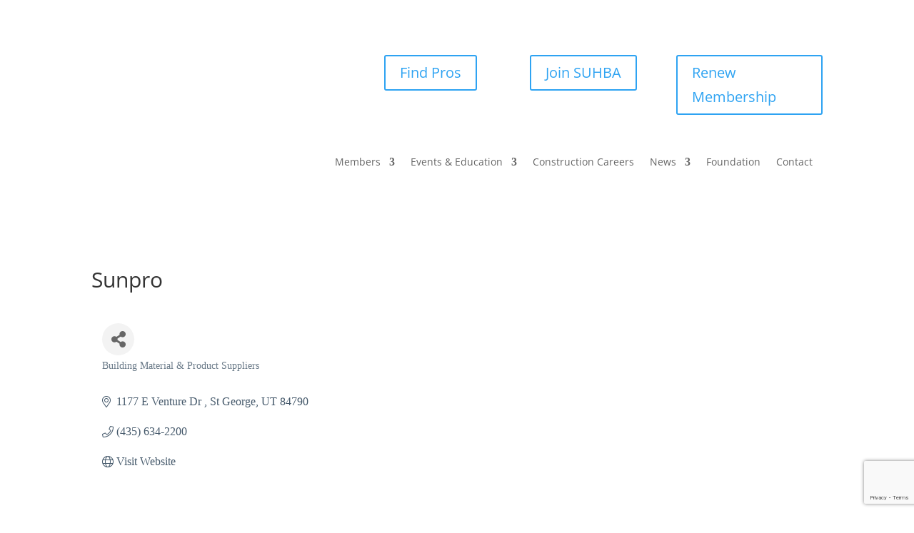

--- FILE ---
content_type: text/html; charset=utf-8
request_url: https://www.google.com/recaptcha/enterprise/anchor?ar=1&k=6LfI_T8rAAAAAMkWHrLP_GfSf3tLy9tKa839wcWa&co=aHR0cHM6Ly9tZW1iZXJzLnN1aGJhLmNvbTo0NDM.&hl=en&v=PoyoqOPhxBO7pBk68S4YbpHZ&size=invisible&anchor-ms=20000&execute-ms=30000&cb=y1paglih9n0g
body_size: 48716
content:
<!DOCTYPE HTML><html dir="ltr" lang="en"><head><meta http-equiv="Content-Type" content="text/html; charset=UTF-8">
<meta http-equiv="X-UA-Compatible" content="IE=edge">
<title>reCAPTCHA</title>
<style type="text/css">
/* cyrillic-ext */
@font-face {
  font-family: 'Roboto';
  font-style: normal;
  font-weight: 400;
  font-stretch: 100%;
  src: url(//fonts.gstatic.com/s/roboto/v48/KFO7CnqEu92Fr1ME7kSn66aGLdTylUAMa3GUBHMdazTgWw.woff2) format('woff2');
  unicode-range: U+0460-052F, U+1C80-1C8A, U+20B4, U+2DE0-2DFF, U+A640-A69F, U+FE2E-FE2F;
}
/* cyrillic */
@font-face {
  font-family: 'Roboto';
  font-style: normal;
  font-weight: 400;
  font-stretch: 100%;
  src: url(//fonts.gstatic.com/s/roboto/v48/KFO7CnqEu92Fr1ME7kSn66aGLdTylUAMa3iUBHMdazTgWw.woff2) format('woff2');
  unicode-range: U+0301, U+0400-045F, U+0490-0491, U+04B0-04B1, U+2116;
}
/* greek-ext */
@font-face {
  font-family: 'Roboto';
  font-style: normal;
  font-weight: 400;
  font-stretch: 100%;
  src: url(//fonts.gstatic.com/s/roboto/v48/KFO7CnqEu92Fr1ME7kSn66aGLdTylUAMa3CUBHMdazTgWw.woff2) format('woff2');
  unicode-range: U+1F00-1FFF;
}
/* greek */
@font-face {
  font-family: 'Roboto';
  font-style: normal;
  font-weight: 400;
  font-stretch: 100%;
  src: url(//fonts.gstatic.com/s/roboto/v48/KFO7CnqEu92Fr1ME7kSn66aGLdTylUAMa3-UBHMdazTgWw.woff2) format('woff2');
  unicode-range: U+0370-0377, U+037A-037F, U+0384-038A, U+038C, U+038E-03A1, U+03A3-03FF;
}
/* math */
@font-face {
  font-family: 'Roboto';
  font-style: normal;
  font-weight: 400;
  font-stretch: 100%;
  src: url(//fonts.gstatic.com/s/roboto/v48/KFO7CnqEu92Fr1ME7kSn66aGLdTylUAMawCUBHMdazTgWw.woff2) format('woff2');
  unicode-range: U+0302-0303, U+0305, U+0307-0308, U+0310, U+0312, U+0315, U+031A, U+0326-0327, U+032C, U+032F-0330, U+0332-0333, U+0338, U+033A, U+0346, U+034D, U+0391-03A1, U+03A3-03A9, U+03B1-03C9, U+03D1, U+03D5-03D6, U+03F0-03F1, U+03F4-03F5, U+2016-2017, U+2034-2038, U+203C, U+2040, U+2043, U+2047, U+2050, U+2057, U+205F, U+2070-2071, U+2074-208E, U+2090-209C, U+20D0-20DC, U+20E1, U+20E5-20EF, U+2100-2112, U+2114-2115, U+2117-2121, U+2123-214F, U+2190, U+2192, U+2194-21AE, U+21B0-21E5, U+21F1-21F2, U+21F4-2211, U+2213-2214, U+2216-22FF, U+2308-230B, U+2310, U+2319, U+231C-2321, U+2336-237A, U+237C, U+2395, U+239B-23B7, U+23D0, U+23DC-23E1, U+2474-2475, U+25AF, U+25B3, U+25B7, U+25BD, U+25C1, U+25CA, U+25CC, U+25FB, U+266D-266F, U+27C0-27FF, U+2900-2AFF, U+2B0E-2B11, U+2B30-2B4C, U+2BFE, U+3030, U+FF5B, U+FF5D, U+1D400-1D7FF, U+1EE00-1EEFF;
}
/* symbols */
@font-face {
  font-family: 'Roboto';
  font-style: normal;
  font-weight: 400;
  font-stretch: 100%;
  src: url(//fonts.gstatic.com/s/roboto/v48/KFO7CnqEu92Fr1ME7kSn66aGLdTylUAMaxKUBHMdazTgWw.woff2) format('woff2');
  unicode-range: U+0001-000C, U+000E-001F, U+007F-009F, U+20DD-20E0, U+20E2-20E4, U+2150-218F, U+2190, U+2192, U+2194-2199, U+21AF, U+21E6-21F0, U+21F3, U+2218-2219, U+2299, U+22C4-22C6, U+2300-243F, U+2440-244A, U+2460-24FF, U+25A0-27BF, U+2800-28FF, U+2921-2922, U+2981, U+29BF, U+29EB, U+2B00-2BFF, U+4DC0-4DFF, U+FFF9-FFFB, U+10140-1018E, U+10190-1019C, U+101A0, U+101D0-101FD, U+102E0-102FB, U+10E60-10E7E, U+1D2C0-1D2D3, U+1D2E0-1D37F, U+1F000-1F0FF, U+1F100-1F1AD, U+1F1E6-1F1FF, U+1F30D-1F30F, U+1F315, U+1F31C, U+1F31E, U+1F320-1F32C, U+1F336, U+1F378, U+1F37D, U+1F382, U+1F393-1F39F, U+1F3A7-1F3A8, U+1F3AC-1F3AF, U+1F3C2, U+1F3C4-1F3C6, U+1F3CA-1F3CE, U+1F3D4-1F3E0, U+1F3ED, U+1F3F1-1F3F3, U+1F3F5-1F3F7, U+1F408, U+1F415, U+1F41F, U+1F426, U+1F43F, U+1F441-1F442, U+1F444, U+1F446-1F449, U+1F44C-1F44E, U+1F453, U+1F46A, U+1F47D, U+1F4A3, U+1F4B0, U+1F4B3, U+1F4B9, U+1F4BB, U+1F4BF, U+1F4C8-1F4CB, U+1F4D6, U+1F4DA, U+1F4DF, U+1F4E3-1F4E6, U+1F4EA-1F4ED, U+1F4F7, U+1F4F9-1F4FB, U+1F4FD-1F4FE, U+1F503, U+1F507-1F50B, U+1F50D, U+1F512-1F513, U+1F53E-1F54A, U+1F54F-1F5FA, U+1F610, U+1F650-1F67F, U+1F687, U+1F68D, U+1F691, U+1F694, U+1F698, U+1F6AD, U+1F6B2, U+1F6B9-1F6BA, U+1F6BC, U+1F6C6-1F6CF, U+1F6D3-1F6D7, U+1F6E0-1F6EA, U+1F6F0-1F6F3, U+1F6F7-1F6FC, U+1F700-1F7FF, U+1F800-1F80B, U+1F810-1F847, U+1F850-1F859, U+1F860-1F887, U+1F890-1F8AD, U+1F8B0-1F8BB, U+1F8C0-1F8C1, U+1F900-1F90B, U+1F93B, U+1F946, U+1F984, U+1F996, U+1F9E9, U+1FA00-1FA6F, U+1FA70-1FA7C, U+1FA80-1FA89, U+1FA8F-1FAC6, U+1FACE-1FADC, U+1FADF-1FAE9, U+1FAF0-1FAF8, U+1FB00-1FBFF;
}
/* vietnamese */
@font-face {
  font-family: 'Roboto';
  font-style: normal;
  font-weight: 400;
  font-stretch: 100%;
  src: url(//fonts.gstatic.com/s/roboto/v48/KFO7CnqEu92Fr1ME7kSn66aGLdTylUAMa3OUBHMdazTgWw.woff2) format('woff2');
  unicode-range: U+0102-0103, U+0110-0111, U+0128-0129, U+0168-0169, U+01A0-01A1, U+01AF-01B0, U+0300-0301, U+0303-0304, U+0308-0309, U+0323, U+0329, U+1EA0-1EF9, U+20AB;
}
/* latin-ext */
@font-face {
  font-family: 'Roboto';
  font-style: normal;
  font-weight: 400;
  font-stretch: 100%;
  src: url(//fonts.gstatic.com/s/roboto/v48/KFO7CnqEu92Fr1ME7kSn66aGLdTylUAMa3KUBHMdazTgWw.woff2) format('woff2');
  unicode-range: U+0100-02BA, U+02BD-02C5, U+02C7-02CC, U+02CE-02D7, U+02DD-02FF, U+0304, U+0308, U+0329, U+1D00-1DBF, U+1E00-1E9F, U+1EF2-1EFF, U+2020, U+20A0-20AB, U+20AD-20C0, U+2113, U+2C60-2C7F, U+A720-A7FF;
}
/* latin */
@font-face {
  font-family: 'Roboto';
  font-style: normal;
  font-weight: 400;
  font-stretch: 100%;
  src: url(//fonts.gstatic.com/s/roboto/v48/KFO7CnqEu92Fr1ME7kSn66aGLdTylUAMa3yUBHMdazQ.woff2) format('woff2');
  unicode-range: U+0000-00FF, U+0131, U+0152-0153, U+02BB-02BC, U+02C6, U+02DA, U+02DC, U+0304, U+0308, U+0329, U+2000-206F, U+20AC, U+2122, U+2191, U+2193, U+2212, U+2215, U+FEFF, U+FFFD;
}
/* cyrillic-ext */
@font-face {
  font-family: 'Roboto';
  font-style: normal;
  font-weight: 500;
  font-stretch: 100%;
  src: url(//fonts.gstatic.com/s/roboto/v48/KFO7CnqEu92Fr1ME7kSn66aGLdTylUAMa3GUBHMdazTgWw.woff2) format('woff2');
  unicode-range: U+0460-052F, U+1C80-1C8A, U+20B4, U+2DE0-2DFF, U+A640-A69F, U+FE2E-FE2F;
}
/* cyrillic */
@font-face {
  font-family: 'Roboto';
  font-style: normal;
  font-weight: 500;
  font-stretch: 100%;
  src: url(//fonts.gstatic.com/s/roboto/v48/KFO7CnqEu92Fr1ME7kSn66aGLdTylUAMa3iUBHMdazTgWw.woff2) format('woff2');
  unicode-range: U+0301, U+0400-045F, U+0490-0491, U+04B0-04B1, U+2116;
}
/* greek-ext */
@font-face {
  font-family: 'Roboto';
  font-style: normal;
  font-weight: 500;
  font-stretch: 100%;
  src: url(//fonts.gstatic.com/s/roboto/v48/KFO7CnqEu92Fr1ME7kSn66aGLdTylUAMa3CUBHMdazTgWw.woff2) format('woff2');
  unicode-range: U+1F00-1FFF;
}
/* greek */
@font-face {
  font-family: 'Roboto';
  font-style: normal;
  font-weight: 500;
  font-stretch: 100%;
  src: url(//fonts.gstatic.com/s/roboto/v48/KFO7CnqEu92Fr1ME7kSn66aGLdTylUAMa3-UBHMdazTgWw.woff2) format('woff2');
  unicode-range: U+0370-0377, U+037A-037F, U+0384-038A, U+038C, U+038E-03A1, U+03A3-03FF;
}
/* math */
@font-face {
  font-family: 'Roboto';
  font-style: normal;
  font-weight: 500;
  font-stretch: 100%;
  src: url(//fonts.gstatic.com/s/roboto/v48/KFO7CnqEu92Fr1ME7kSn66aGLdTylUAMawCUBHMdazTgWw.woff2) format('woff2');
  unicode-range: U+0302-0303, U+0305, U+0307-0308, U+0310, U+0312, U+0315, U+031A, U+0326-0327, U+032C, U+032F-0330, U+0332-0333, U+0338, U+033A, U+0346, U+034D, U+0391-03A1, U+03A3-03A9, U+03B1-03C9, U+03D1, U+03D5-03D6, U+03F0-03F1, U+03F4-03F5, U+2016-2017, U+2034-2038, U+203C, U+2040, U+2043, U+2047, U+2050, U+2057, U+205F, U+2070-2071, U+2074-208E, U+2090-209C, U+20D0-20DC, U+20E1, U+20E5-20EF, U+2100-2112, U+2114-2115, U+2117-2121, U+2123-214F, U+2190, U+2192, U+2194-21AE, U+21B0-21E5, U+21F1-21F2, U+21F4-2211, U+2213-2214, U+2216-22FF, U+2308-230B, U+2310, U+2319, U+231C-2321, U+2336-237A, U+237C, U+2395, U+239B-23B7, U+23D0, U+23DC-23E1, U+2474-2475, U+25AF, U+25B3, U+25B7, U+25BD, U+25C1, U+25CA, U+25CC, U+25FB, U+266D-266F, U+27C0-27FF, U+2900-2AFF, U+2B0E-2B11, U+2B30-2B4C, U+2BFE, U+3030, U+FF5B, U+FF5D, U+1D400-1D7FF, U+1EE00-1EEFF;
}
/* symbols */
@font-face {
  font-family: 'Roboto';
  font-style: normal;
  font-weight: 500;
  font-stretch: 100%;
  src: url(//fonts.gstatic.com/s/roboto/v48/KFO7CnqEu92Fr1ME7kSn66aGLdTylUAMaxKUBHMdazTgWw.woff2) format('woff2');
  unicode-range: U+0001-000C, U+000E-001F, U+007F-009F, U+20DD-20E0, U+20E2-20E4, U+2150-218F, U+2190, U+2192, U+2194-2199, U+21AF, U+21E6-21F0, U+21F3, U+2218-2219, U+2299, U+22C4-22C6, U+2300-243F, U+2440-244A, U+2460-24FF, U+25A0-27BF, U+2800-28FF, U+2921-2922, U+2981, U+29BF, U+29EB, U+2B00-2BFF, U+4DC0-4DFF, U+FFF9-FFFB, U+10140-1018E, U+10190-1019C, U+101A0, U+101D0-101FD, U+102E0-102FB, U+10E60-10E7E, U+1D2C0-1D2D3, U+1D2E0-1D37F, U+1F000-1F0FF, U+1F100-1F1AD, U+1F1E6-1F1FF, U+1F30D-1F30F, U+1F315, U+1F31C, U+1F31E, U+1F320-1F32C, U+1F336, U+1F378, U+1F37D, U+1F382, U+1F393-1F39F, U+1F3A7-1F3A8, U+1F3AC-1F3AF, U+1F3C2, U+1F3C4-1F3C6, U+1F3CA-1F3CE, U+1F3D4-1F3E0, U+1F3ED, U+1F3F1-1F3F3, U+1F3F5-1F3F7, U+1F408, U+1F415, U+1F41F, U+1F426, U+1F43F, U+1F441-1F442, U+1F444, U+1F446-1F449, U+1F44C-1F44E, U+1F453, U+1F46A, U+1F47D, U+1F4A3, U+1F4B0, U+1F4B3, U+1F4B9, U+1F4BB, U+1F4BF, U+1F4C8-1F4CB, U+1F4D6, U+1F4DA, U+1F4DF, U+1F4E3-1F4E6, U+1F4EA-1F4ED, U+1F4F7, U+1F4F9-1F4FB, U+1F4FD-1F4FE, U+1F503, U+1F507-1F50B, U+1F50D, U+1F512-1F513, U+1F53E-1F54A, U+1F54F-1F5FA, U+1F610, U+1F650-1F67F, U+1F687, U+1F68D, U+1F691, U+1F694, U+1F698, U+1F6AD, U+1F6B2, U+1F6B9-1F6BA, U+1F6BC, U+1F6C6-1F6CF, U+1F6D3-1F6D7, U+1F6E0-1F6EA, U+1F6F0-1F6F3, U+1F6F7-1F6FC, U+1F700-1F7FF, U+1F800-1F80B, U+1F810-1F847, U+1F850-1F859, U+1F860-1F887, U+1F890-1F8AD, U+1F8B0-1F8BB, U+1F8C0-1F8C1, U+1F900-1F90B, U+1F93B, U+1F946, U+1F984, U+1F996, U+1F9E9, U+1FA00-1FA6F, U+1FA70-1FA7C, U+1FA80-1FA89, U+1FA8F-1FAC6, U+1FACE-1FADC, U+1FADF-1FAE9, U+1FAF0-1FAF8, U+1FB00-1FBFF;
}
/* vietnamese */
@font-face {
  font-family: 'Roboto';
  font-style: normal;
  font-weight: 500;
  font-stretch: 100%;
  src: url(//fonts.gstatic.com/s/roboto/v48/KFO7CnqEu92Fr1ME7kSn66aGLdTylUAMa3OUBHMdazTgWw.woff2) format('woff2');
  unicode-range: U+0102-0103, U+0110-0111, U+0128-0129, U+0168-0169, U+01A0-01A1, U+01AF-01B0, U+0300-0301, U+0303-0304, U+0308-0309, U+0323, U+0329, U+1EA0-1EF9, U+20AB;
}
/* latin-ext */
@font-face {
  font-family: 'Roboto';
  font-style: normal;
  font-weight: 500;
  font-stretch: 100%;
  src: url(//fonts.gstatic.com/s/roboto/v48/KFO7CnqEu92Fr1ME7kSn66aGLdTylUAMa3KUBHMdazTgWw.woff2) format('woff2');
  unicode-range: U+0100-02BA, U+02BD-02C5, U+02C7-02CC, U+02CE-02D7, U+02DD-02FF, U+0304, U+0308, U+0329, U+1D00-1DBF, U+1E00-1E9F, U+1EF2-1EFF, U+2020, U+20A0-20AB, U+20AD-20C0, U+2113, U+2C60-2C7F, U+A720-A7FF;
}
/* latin */
@font-face {
  font-family: 'Roboto';
  font-style: normal;
  font-weight: 500;
  font-stretch: 100%;
  src: url(//fonts.gstatic.com/s/roboto/v48/KFO7CnqEu92Fr1ME7kSn66aGLdTylUAMa3yUBHMdazQ.woff2) format('woff2');
  unicode-range: U+0000-00FF, U+0131, U+0152-0153, U+02BB-02BC, U+02C6, U+02DA, U+02DC, U+0304, U+0308, U+0329, U+2000-206F, U+20AC, U+2122, U+2191, U+2193, U+2212, U+2215, U+FEFF, U+FFFD;
}
/* cyrillic-ext */
@font-face {
  font-family: 'Roboto';
  font-style: normal;
  font-weight: 900;
  font-stretch: 100%;
  src: url(//fonts.gstatic.com/s/roboto/v48/KFO7CnqEu92Fr1ME7kSn66aGLdTylUAMa3GUBHMdazTgWw.woff2) format('woff2');
  unicode-range: U+0460-052F, U+1C80-1C8A, U+20B4, U+2DE0-2DFF, U+A640-A69F, U+FE2E-FE2F;
}
/* cyrillic */
@font-face {
  font-family: 'Roboto';
  font-style: normal;
  font-weight: 900;
  font-stretch: 100%;
  src: url(//fonts.gstatic.com/s/roboto/v48/KFO7CnqEu92Fr1ME7kSn66aGLdTylUAMa3iUBHMdazTgWw.woff2) format('woff2');
  unicode-range: U+0301, U+0400-045F, U+0490-0491, U+04B0-04B1, U+2116;
}
/* greek-ext */
@font-face {
  font-family: 'Roboto';
  font-style: normal;
  font-weight: 900;
  font-stretch: 100%;
  src: url(//fonts.gstatic.com/s/roboto/v48/KFO7CnqEu92Fr1ME7kSn66aGLdTylUAMa3CUBHMdazTgWw.woff2) format('woff2');
  unicode-range: U+1F00-1FFF;
}
/* greek */
@font-face {
  font-family: 'Roboto';
  font-style: normal;
  font-weight: 900;
  font-stretch: 100%;
  src: url(//fonts.gstatic.com/s/roboto/v48/KFO7CnqEu92Fr1ME7kSn66aGLdTylUAMa3-UBHMdazTgWw.woff2) format('woff2');
  unicode-range: U+0370-0377, U+037A-037F, U+0384-038A, U+038C, U+038E-03A1, U+03A3-03FF;
}
/* math */
@font-face {
  font-family: 'Roboto';
  font-style: normal;
  font-weight: 900;
  font-stretch: 100%;
  src: url(//fonts.gstatic.com/s/roboto/v48/KFO7CnqEu92Fr1ME7kSn66aGLdTylUAMawCUBHMdazTgWw.woff2) format('woff2');
  unicode-range: U+0302-0303, U+0305, U+0307-0308, U+0310, U+0312, U+0315, U+031A, U+0326-0327, U+032C, U+032F-0330, U+0332-0333, U+0338, U+033A, U+0346, U+034D, U+0391-03A1, U+03A3-03A9, U+03B1-03C9, U+03D1, U+03D5-03D6, U+03F0-03F1, U+03F4-03F5, U+2016-2017, U+2034-2038, U+203C, U+2040, U+2043, U+2047, U+2050, U+2057, U+205F, U+2070-2071, U+2074-208E, U+2090-209C, U+20D0-20DC, U+20E1, U+20E5-20EF, U+2100-2112, U+2114-2115, U+2117-2121, U+2123-214F, U+2190, U+2192, U+2194-21AE, U+21B0-21E5, U+21F1-21F2, U+21F4-2211, U+2213-2214, U+2216-22FF, U+2308-230B, U+2310, U+2319, U+231C-2321, U+2336-237A, U+237C, U+2395, U+239B-23B7, U+23D0, U+23DC-23E1, U+2474-2475, U+25AF, U+25B3, U+25B7, U+25BD, U+25C1, U+25CA, U+25CC, U+25FB, U+266D-266F, U+27C0-27FF, U+2900-2AFF, U+2B0E-2B11, U+2B30-2B4C, U+2BFE, U+3030, U+FF5B, U+FF5D, U+1D400-1D7FF, U+1EE00-1EEFF;
}
/* symbols */
@font-face {
  font-family: 'Roboto';
  font-style: normal;
  font-weight: 900;
  font-stretch: 100%;
  src: url(//fonts.gstatic.com/s/roboto/v48/KFO7CnqEu92Fr1ME7kSn66aGLdTylUAMaxKUBHMdazTgWw.woff2) format('woff2');
  unicode-range: U+0001-000C, U+000E-001F, U+007F-009F, U+20DD-20E0, U+20E2-20E4, U+2150-218F, U+2190, U+2192, U+2194-2199, U+21AF, U+21E6-21F0, U+21F3, U+2218-2219, U+2299, U+22C4-22C6, U+2300-243F, U+2440-244A, U+2460-24FF, U+25A0-27BF, U+2800-28FF, U+2921-2922, U+2981, U+29BF, U+29EB, U+2B00-2BFF, U+4DC0-4DFF, U+FFF9-FFFB, U+10140-1018E, U+10190-1019C, U+101A0, U+101D0-101FD, U+102E0-102FB, U+10E60-10E7E, U+1D2C0-1D2D3, U+1D2E0-1D37F, U+1F000-1F0FF, U+1F100-1F1AD, U+1F1E6-1F1FF, U+1F30D-1F30F, U+1F315, U+1F31C, U+1F31E, U+1F320-1F32C, U+1F336, U+1F378, U+1F37D, U+1F382, U+1F393-1F39F, U+1F3A7-1F3A8, U+1F3AC-1F3AF, U+1F3C2, U+1F3C4-1F3C6, U+1F3CA-1F3CE, U+1F3D4-1F3E0, U+1F3ED, U+1F3F1-1F3F3, U+1F3F5-1F3F7, U+1F408, U+1F415, U+1F41F, U+1F426, U+1F43F, U+1F441-1F442, U+1F444, U+1F446-1F449, U+1F44C-1F44E, U+1F453, U+1F46A, U+1F47D, U+1F4A3, U+1F4B0, U+1F4B3, U+1F4B9, U+1F4BB, U+1F4BF, U+1F4C8-1F4CB, U+1F4D6, U+1F4DA, U+1F4DF, U+1F4E3-1F4E6, U+1F4EA-1F4ED, U+1F4F7, U+1F4F9-1F4FB, U+1F4FD-1F4FE, U+1F503, U+1F507-1F50B, U+1F50D, U+1F512-1F513, U+1F53E-1F54A, U+1F54F-1F5FA, U+1F610, U+1F650-1F67F, U+1F687, U+1F68D, U+1F691, U+1F694, U+1F698, U+1F6AD, U+1F6B2, U+1F6B9-1F6BA, U+1F6BC, U+1F6C6-1F6CF, U+1F6D3-1F6D7, U+1F6E0-1F6EA, U+1F6F0-1F6F3, U+1F6F7-1F6FC, U+1F700-1F7FF, U+1F800-1F80B, U+1F810-1F847, U+1F850-1F859, U+1F860-1F887, U+1F890-1F8AD, U+1F8B0-1F8BB, U+1F8C0-1F8C1, U+1F900-1F90B, U+1F93B, U+1F946, U+1F984, U+1F996, U+1F9E9, U+1FA00-1FA6F, U+1FA70-1FA7C, U+1FA80-1FA89, U+1FA8F-1FAC6, U+1FACE-1FADC, U+1FADF-1FAE9, U+1FAF0-1FAF8, U+1FB00-1FBFF;
}
/* vietnamese */
@font-face {
  font-family: 'Roboto';
  font-style: normal;
  font-weight: 900;
  font-stretch: 100%;
  src: url(//fonts.gstatic.com/s/roboto/v48/KFO7CnqEu92Fr1ME7kSn66aGLdTylUAMa3OUBHMdazTgWw.woff2) format('woff2');
  unicode-range: U+0102-0103, U+0110-0111, U+0128-0129, U+0168-0169, U+01A0-01A1, U+01AF-01B0, U+0300-0301, U+0303-0304, U+0308-0309, U+0323, U+0329, U+1EA0-1EF9, U+20AB;
}
/* latin-ext */
@font-face {
  font-family: 'Roboto';
  font-style: normal;
  font-weight: 900;
  font-stretch: 100%;
  src: url(//fonts.gstatic.com/s/roboto/v48/KFO7CnqEu92Fr1ME7kSn66aGLdTylUAMa3KUBHMdazTgWw.woff2) format('woff2');
  unicode-range: U+0100-02BA, U+02BD-02C5, U+02C7-02CC, U+02CE-02D7, U+02DD-02FF, U+0304, U+0308, U+0329, U+1D00-1DBF, U+1E00-1E9F, U+1EF2-1EFF, U+2020, U+20A0-20AB, U+20AD-20C0, U+2113, U+2C60-2C7F, U+A720-A7FF;
}
/* latin */
@font-face {
  font-family: 'Roboto';
  font-style: normal;
  font-weight: 900;
  font-stretch: 100%;
  src: url(//fonts.gstatic.com/s/roboto/v48/KFO7CnqEu92Fr1ME7kSn66aGLdTylUAMa3yUBHMdazQ.woff2) format('woff2');
  unicode-range: U+0000-00FF, U+0131, U+0152-0153, U+02BB-02BC, U+02C6, U+02DA, U+02DC, U+0304, U+0308, U+0329, U+2000-206F, U+20AC, U+2122, U+2191, U+2193, U+2212, U+2215, U+FEFF, U+FFFD;
}

</style>
<link rel="stylesheet" type="text/css" href="https://www.gstatic.com/recaptcha/releases/PoyoqOPhxBO7pBk68S4YbpHZ/styles__ltr.css">
<script nonce="Z_bcXkBJGA1Qog0UmxaQ1Q" type="text/javascript">window['__recaptcha_api'] = 'https://www.google.com/recaptcha/enterprise/';</script>
<script type="text/javascript" src="https://www.gstatic.com/recaptcha/releases/PoyoqOPhxBO7pBk68S4YbpHZ/recaptcha__en.js" nonce="Z_bcXkBJGA1Qog0UmxaQ1Q">
      
    </script></head>
<body><div id="rc-anchor-alert" class="rc-anchor-alert"></div>
<input type="hidden" id="recaptcha-token" value="[base64]">
<script type="text/javascript" nonce="Z_bcXkBJGA1Qog0UmxaQ1Q">
      recaptcha.anchor.Main.init("[\x22ainput\x22,[\x22bgdata\x22,\x22\x22,\[base64]/[base64]/[base64]/[base64]/cjw8ejpyPj4+eil9Y2F0Y2gobCl7dGhyb3cgbDt9fSxIPWZ1bmN0aW9uKHcsdCx6KXtpZih3PT0xOTR8fHc9PTIwOCl0LnZbd10/dC52W3ddLmNvbmNhdCh6KTp0LnZbd109b2Yoeix0KTtlbHNle2lmKHQuYkImJnchPTMxNylyZXR1cm47dz09NjZ8fHc9PTEyMnx8dz09NDcwfHx3PT00NHx8dz09NDE2fHx3PT0zOTd8fHc9PTQyMXx8dz09Njh8fHc9PTcwfHx3PT0xODQ/[base64]/[base64]/[base64]/bmV3IGRbVl0oSlswXSk6cD09Mj9uZXcgZFtWXShKWzBdLEpbMV0pOnA9PTM/bmV3IGRbVl0oSlswXSxKWzFdLEpbMl0pOnA9PTQ/[base64]/[base64]/[base64]/[base64]\x22,\[base64]\x22,\x22e8K5esOvZ8KHTMOURjBqJsKYfcOVRGV0w6jCii/[base64]/Ct2TDkmvDmsOHWRQvfMKJw4Vkw77DslPDpcOQE8KiajTDpn7Dv8KSI8OMDWMRw6gtYMOVwp4OMcOlCDQhwpvCncO0wqpDwqYwe37DrnYYwrrDjsKWwr7DpsKNwp5NADPCu8K4N34pwoPDkMKWIxsIIcO5woHCnhrDgMO/RGQOwqfCosKpN8OAU0DCscONw7/DkMKPw7vDu25yw7lmUDZTw5tFdkkqE1nDi8O1K0XChFfCi3DDjsObCHLCocK+PjrCmm/Cj0BIPMODwp/Cj3DDtXMvAU7Dlk3Dq8KMwp4DGkYzfMORUMKpwqXCpsOHFwzDmhTDvsOsKcOQwp3DgsKHcEnDrWDDjztIwrzCpcO9GsOucwh2Y27CgcKgJMOSJMKjE3nCkMKXNsK9STHDqS/DpcOLAMKwwqBfwpPCm8Ouw5DDshwtL2nDvVcNwq3CusKTVcKnwoTDiwbCpcKOwoXDjcK5KWPCn8OWLE8Hw4k5CVbCo8OHw6zDgcOLOXt/w7wrw6vDqUFew4gaakrCuiJ5w4/DpnvDghHDhcKoXjHDl8OPwrjDnsKiw7w2TxUJw7ELJsOwc8OUPXrCpMKzwpLCksO6MMO5woE5DcO5wrnCu8K6w5NUFcKEUsKZTRXCqsOjwqEuwq5dwpvDj3rCrsOcw6PChTLDocKjwrjDqsKBMsOFX0pCw5LCkw4oSsKOwo/Dh8K/w6rCssKJdMKvw4HDlsKxI8O7wrjDpMKpwqPDo0EtG0cWw5XCohPCslAww6YNJShXwpo/dsOTwpIVwpHDhsKmD8K4FUtse3PCrsOQMQ9QVMK0wqg7NcOOw43DrXQlfcKCKcONw7bDngjDvMOlw7NLGcOLw6bDgxJ9wrLCtsO2wrcSOztYV8OObQDCrH4/[base64]/Dih/ConvCiMKiw6drfH9pM8KvwpLDgFLDmMKWHD3DmnsuwpbCgMOXwpYQwobCgsOTwq/DsDjDiHoFe3/CgREZEcKHX8Onw6MYWcKeVsOjFXo7w73Cn8OUfh/ChMKtw6cKeUrDlMORw6h4wo0AAcOsJ8K5ODTCpWt/PcKlw6PDogJ8VsOANMOSw6gZZsOrwpImFkA/[base64]/Dpzo1Q03DjcKKwqrDlX0sG2jDm8KkVcKHw5dVwqrDqsKRbQ7CkErCpyfCjcKewpfDl3lvdsOkPMO0McOEw4pyw4XDnA/DlcOTw6MSM8KZS8K7QcK4cMKSwr1Uw4tlwr9KVsOCwoXDuMODw5hmwpzDjcONwrZ6wrskwpEfw5LDm19Aw6oNw6TDnsOKwpHDpR3Dr3PClzjDqynCo8Ohwq/[base64]/CgcK4wq3DhlbDsgXDkQYFw5RXO8O4S8OHwqjCrTLCi8OEw5dYb8KrwpTCj8K+dWANwoLDnFvCpsKIwo1Twok1FMK3DsKGKsO/bwEbwqJGJsKzwofCtEPCsDJFwpvCg8KFOcOew7ACfcKdQCUwwoF7wrYoQsKqO8KKUsOtdUhMwrvCkMOjGE46X39/Nlt0ckbDhFkCJMOgfsOewo/DiMK3QDN8WsOOOSwMZMK9w53DhB9KwpFncjzCrGlbUkfDqcO/w6vDiMK/CyLCklR3GSDCqFPDrcK/EGnCq0cfwqPCq8KHw6DDixHDjGMTw67Ck8O/wowbw7HCrMOsV8O8IsK5wpzCj8O7HxohLmnCpcOoCcOEwqY0O8KPCEPDnMO/LsKfAz3DomzCtMOQw5TCmWjCocKOAcOQw6rCiwQ7MS7CqSQgwrnDosKnTsOkc8K7NcKcw5nCqFXCp8OQwp3CscKbAkFPw6fCuMOmwoDCuTEoTcOOw67CuBZfwoDDkcKrw6fCo8OPwq/[base64]/CuhfCpnjDk1zDpmbCgHRnwqfChBXDp8KCw5nCrB/DsMObVhwuwo15w4R7w4/CgMOqDw4Rwr85w4Z2XsKQY8ObdsOFdEpjcMKdEznCiMOOd8KaLyx5wp7Cn8OowprDksO/LDonwoUZECjCs0zDlcOTUMK/wqbCh2jDhsOVw4Ulw50LwpMVwrxYw47CpDJVw7sRQTBywrTDg8KAw5vDpsKEwo7Dk8OZw7w/Vjs6EMKsw6JLNEh1BSBwH2fDvMKQwqY0DMOow6EwYsKZWELCgB7DrsKIwrTDuFkew77CvgpHFcKXw4vClVAjAsKdV1HDssOXw53Di8KkOcO5f8OFwoXCtTnDtilEJi/DpsKQNMKxwrvCjFLDi8K1w5R+w67DpGrCqRLCocOxb8KGw4AIK8KVw7XDvcOXw5cDw7XDjEDCjyhRZDxiFVgRQcORbFvCowrDscOowoTDpcOpw7gxw77DrSlMwoEBwqPCmcKfNw0xH8O+YsOkZcKOw6PDucOswrjCnG3DsSVDNsOKL8KTU8KnM8O/[base64]/w7/Co8KwVRNKw5TDvsKRXkTDiXZ2w7LDilYHwqwuOFnDsBZIw5w8NVrDmjnDpFHCrWcpHmIPXMONw4hbHsKhJTXDq8OtwrLDrcOpbsOKZsKbwpfCnCLDj8OsQHAew4PDoTvDvsK/FMOUFsOiwrDDqcOWCcKUw7TCrcOoYcOPw4LCssKQwpDCjsO6XixWwo7DjgfCqsK2w7sHWMKsw5YLeMKrWcKAFRLDpcKxO8OUWsOhwrM9Q8KJwrvDjGRiwolGJxkEIMO/[base64]/CMOaEDTDmzvCjD4Aw4gJw77DmcKaw67CoVwEfUFKbsKRA8OfKMKwwrvDrSdWwoPCt8OwdxAAe8OhZcKcwpbDucOdLRnDt8KAw50/[base64]/[base64]/YnA0OV9PVcKdw47DiMKbUX/Ckk3Cr8Oww7xIwp/CisOwGA/ChyNXV8OsfsOdFmXCrywlZcKwJAzCthTDv2g5w59/IRLCsjViw5ZqXDvDrjfDoMKYFU/DnGPDv27DpcO7GHo1ODAVwqtUwo4bwq1XXRJBw43CtMKwwrnDumUbwpwcwqvDmMK2w4hyw5jDn8OrVyYYwpgJNzBEwrXDl29CTcOUwpLCjGpScHfCp2Fvw7/[base64]/DkmDDp3vCoMObwp/CnFjDp1PCqMKyw4kfw6d4wp1GfjsSw4rDvsKcw7sywpXDt8KCW8OqwooQG8Oaw74rOHDComZUw5xsw6oIw7cWwpXCmMO3AAfChWrDoQ/ChTDDhsKhw4jCtsKPTMOeW8Kdf2pLwpt1w4TChj7CgMOtLsKnw5dIw7fCmwlJLGfDkw/Cn3hJwpTDrmgfDS/Dk8KmfCpxw4NRdcKnG1DCsCd8JsOAw5MNw6XDu8KfY0vDlsKywppGDcOccXXDsQNCwpRww7JkJkwrwp/DmMOYw7IwBWRvNQnCiMKhdcKyTMOnw6NHHg86wqc5w5jCkWksw4fCqcKaBsOXS8KqN8KFBnzCnGgof3/Du8OuwpVOA8Ovw4LDg8KTSi7CuwjDlcOoJMKDwpNWwrTDscO/woXDjsOMXsOHw5LDokpCC8KMwonCo8O8aFrCiEg6BsOhJG9sw6PDjMOPW23DpXUXaMO5wrtQYX93JzvDv8K4w7N5XcOla1/DqSHCv8K5wp5BwqoAwrDDvQTDjVBqwqDDr8K3w7lBEMKDQsOJRSbCsMKoZFkWw71qI04hZnjCmMO/woE8d3R0FMKuwo3CpELDkcKMw41fw5MCwozDrcKQJm02QMKpDBrCuRfDvsOmw61UFmbCq8OZZ1TDosKJw45Aw65VwqtGAn/DksOoLMODZ8K9Iml7wq7Csws9DkjCmQlwdcKrHSIpwpfCoMK7QmHDp8K/[base64]/w5p7w4LDqFADLm/DmSTCocKew6VdXMOpwr01wqwkw6nDssK7AEllwp7Csmgwc8KXOcKlNsOewqTCmnAMaMOlwrvCrsOSQX90w5/Cr8OywpRIdMOpw5zCsDkqTnvDpQ/DmcO9w5B3w6bDo8KEw7jDnUjCqmbCig7Dj8Kbwqtgw4xXd8KrwoZvTAYTfsK5Jml1ecKkwpAWw5bCrBXCjXfDuVvDtsKGwqLCik/Dt8KXwoTDk1fDr8OtwoPDmyM5wpMaw6JjwpQtdmxWFcKJw600wp/DiMOuw6zDsMKvZwTCg8KeTiodV8KZaMOme8Kaw4Z6O8OVwrAXVELDisK2wovDhHZ4wonDrXDDtQPCuhRNCXNxworCkUrCnsKqGcOiwrIpH8K/L8O9woTCn0dNRmx1KsKcw7MjwpM6wq1Zw6DDthvCncOCw44xwpTCtEcKwocadcKVCQPCpsOuw4fDvV3ChcK5wrrCulxgw59Xw4hPwot0w7Q0dMOeGHTCoEfCpsOBO3/[base64]/CnGEuIgVpE2LDlsKaw7Y7woJmw6UQIcOUOcK7w7Zewq8ZXyLDvcOYwqAYw7XDhW1uwpUdKsOrw5nChsK0OsK9FB/CvMKBwo/[base64]/[base64]/Ct8KZwpZxw5AUTsKwwqDDisO/I8O9bMO7woLCgm0ew65gfzFIwrwfwoAuwpVuUShBw67CuykTZ8KCwoFow4zDqijCqDlCc23DoUbCucOUwrlSwqbCnRXCrsOLwqfCjsOxcCVYwqjCn8OxV8Oew4zDmBPCtk7ClMKVw43DtcKSL2/DoW/Ch3PCnsKjGsO6e0RZW3oXwpLCpVNAw6LDkcO/YMOqw5/DtUh/[base64]/[base64]/[base64]/Csng1w54EfFnDkhrDn8KXFMO/w5DDjyhuTmfCoFbDpEXDpcOJNcK9w5jDljvCuwXDu8OSYHwZdcOHDMK9a3cbExsVwoLDsXIKw77DvMKJw7c4w7/CpsObw7hKSk5YB8KWw6vDsz86AcO/[base64]/DrsK4w5jDsMK3dlDDhRtkwpt/w4xQf8KvenzDjnsDa8KnBsKSw7jDnsKaV3tpDcOacmk6w5LCukE/ZGBfQRNRWVptccKvfMOVw7AAEsKTUMOjJ8OwJcOeH8KeCsO+DMKAw50kwppEUcOew7QeQwE2R3lmN8OGeG55UAhpwpPCisO6w6lDwpN6w6QYw5RyaRAiVD/CjsOEw7YEaTnCj8OTSsO9wr3CgsOwHcKlaCPCjxrCii50w7PCkMKFLHbCicOdYcK/wq0pw7bDhBAXwrVkBWMEw77Dr2LCtMKbS8O3w5LCmcOlwoLCsjrCnMKGC8OrwrIkw7bDr8Krw5XDh8OwYcKCADpJXMOqGBbDtEvDt8KfNcKNw6PDvsOREzkZwrnDkMOzwoYIw5PCjTnDu8Kow6/DsMOZwofCjMOow6EcIwl/OA/DjWcKw7QOwokGDEQFYg/DosOYwonCm1zCvsOqbyzClQHChsK5E8KKA0zDi8OBFMKcwp8HH19fR8KMwqMpwqTCoid5wrfCpsKaN8KUwrIOw4MENMOXCBvCpsK0CsK7AwRnwrjClMO1DsKYw7w4woppay5ew7PDv3cFMMKcHcKAaUcWw6s/w4fCjcOLDMO2w4dCE8ONAsKAWB5TwpjCh8KCIMKhE8OOcsOtTcKWRsKaA2AjIcKEw6Mtw47CnMOcw44SPTXChMO/w6nCiWh/OB08wojCtngLw5LDsijDnsOzwr4RVC7Cl8KaCyvDiMOYXU/Cok3CsQJsN8KFw4DDpMKNwqFAKcOgecKVwpV/w5zCg2JWUcKeDMO4bhBsw6PDsU1iwrMZMMKHZMKpEWDDtGwTTsOSwqvCmWnDucOtbMKJfy5pXmQWwrAGCD7Dsj0Xw5/[base64]/Sm5Jw7FJDB5vwrHDkMKCGEx+wokOwoFAw4ILIsOld8OUw4LDhsKtw6jCq8Oxw51nwprCrCFVwr/DrA3DvcKOAzPCp3HDvsOhcMOvYQ0ow40Ww6RcPnHCrzR8wowew50qWEs+LcOBPcOjEcOCPMO9w6Ntw43CksO5FkHCjSFawrEOCsKpw7fDm0JFWlPDpV3DrHRowqXClz1xXMO1GmXCmknCiGBkXDfDu8KWw59Zd8OoPMKnwo5ywrAVwo8eF2Z1w7jDj8K+wrLCnWdFwp/Dl0Q/NztedcOPw4/CilnCsykQw6/DtRcjRF4uF8OGSkHCisK+w4LDrcKjRQLDpRRzB8KcwoQ8BG3Cm8KTwqNbBEUpbsObw4zDnGzDjcOTwrsWWTfCgwB8w61Vw6tIDMK0MwHDswHDrcOdw6Ngw4ZIGA3DrsK9Z3bDj8OHw7vCi8O9SiVlLcOUwq/Dk3g4dlc3wpAUBU3DhXLCgXhOU8Oqw50Aw7fCv0DDl3HCkQDDvVbCuRLDr8K4d8KSXCADw60GGjZFw7Elw7w/OcKMNT8fbVsIBzsUw6/CjGvDjSTCkMOdw75+w7snw7DDt8K6w4dqU8Orwr/DvMOGLgPChnbDjcKewpIXwoIlw7QwAmTChGJ3w7oSfT/[base64]/DvsOEw58Qw44lw4lgw7wqdyF7A8KoOMKGwpclKEXCrQXChsOKCVMbE8K+N11Uw6Alw5zDucOlw7/Ck8KFLMKtWMOPFVLDt8KqbcKAw77Cn8OQL8OtwrnCvVTDgyzDkyrDnGkENcOpMcODVQXDg8KtHFQmw7jCmz3DjWwmwojCv8KUwpMaw67DqsOSN8OJH8ODNsKFwqV0ZX3CgnF/IRvCmMOXKUImAMKMw5gCwockE8Odw5pWw6pzwrtIUMKtEMKKw4ZNCQNbw5ZQwr/[base64]/DvU/Cj1EqRlvDksKvPcKdZ2zDuVldasKdwpU1cR7CjS8Iw7Fmw4bCksO8wpR3RULDgR/CoRUaw4fDlm8XwrzDgHM0wo/CkE9Gw4nCggUCwpwNwp0qwoMIw59Vw4k6a8KcwoPDoW/CmcOxYMKCOMKfw7/CiTVYCjc9AcOAw6jCnMOQKsKwwpVawo0RBwprwpTCvWFDw7/Dlzkfw73Cl3AIw4Y8w6XClS4BwpZaw4/[base64]/DkMOKw7YNJcOIAsObMsKgw6Y4HcKPw7PDoMO4cMKBw7DDgsO3Pn7DucKrw7AXImTCmxLDqx4kH8Owcgg+wp/ClnHCjMOxNzTCkmNVw6RiwozDocKgwrHCvsKzdQHCoX/DvMOTw6/CnMOtPcO/w6ZOw7bCqcKpDRd6ezILLMOTwqjCh1vDsXvCrScQwqAmwo7CosO4CMKJJDPDtFgZZsO5wozCmkJuQlMIwqPCrjt1w7F1SXzDnhzDmX8DE8Oaw4/DmMOpw7s3DHjDucOPwoLCocOYD8OSc8K7f8Kkw6/[base64]/CsMKxBQ7DncKnYcKYZgQiYEJOw7MIWWV/acOjbsKUwqLCr8KWwoYqQcKNEsKINSBLJsK2w7rDj3fDqQ/CvlvCplR+OMKLIcOLw5V4w44qwrtBYyzDgsKQSAXDrcKBbsK8w6lVw7lvIcK3w4TDoMKLwqbCiRfDrcKOwpHCmsKuUzzChm5vKcOLwp/Cm8KZwqZZMVYnDRTCmDdAwrLDkGAhwovDqcOnw7zCg8Kbwp7ChFbCrcOjw5TDozLCs1rCi8OQPSZvw7xlSy7CjsOYw6TCiB3DmgLDssOPFC5lwrIzw7EyXjgOcHB5XjxTOMK8GMOkE8KFwqHCkRTCssKHw5JlajtTK07CmXV8w4LCrcOzw5rDonR/[base64]/CtXfCgcKiKcKewps2W2wKw48Pwr5ce0xXRcKgw5pewoTDghY8woLCiz/CgxbCjFNiwofCisO+w7DCjiNkwpUmw5BsC8KHwo3CsMOAw57CncKhcl8gwpXCuMKRdy7CkcODw6EJwr3DrcK8w5wVaFHDp8OSGC3Cp8OXwpJWXD5qw5dkFMO4w5jCsMOyD0UJwpIpVsO7wrM3IQVAw6RFY0PDosKLTiPDuF0EXcOUwr7CqMOSw4/[base64]/DnsOmwo9rwocOw4xlE8ObRWhaFcOgasKfBMOfcgfCsWwMw4rDo0Mowopww6scw5DCpRI/EsO5wobDvlk0w4PChEDCuMKULVnDusOINkB9XVkqAsKVworDpHzCqcOgw77DvXzCm8KySjTChxF0wqJtw5JzwozCtsK4woMRBsKlHQjCkBPChhXClDjDqF85w6/DsMKOawpUw4U/TsOLwo0CXcO/ZGZZRMKrDsOERcOywrzCo2HCqQkjLsOyJzTCmsKbwoTDi2h/w7BBM8O8ecOjw6PDnVpcw5zDrFZ2w6TCtcKywoLDiMOSwpPDknjDpClTw5HCvAPCk8KTOgIxwo3DscKZAljCrcKhw7k/C1jDgnnCocKZwoLCsQotwofDqB/[base64]/Cg33CnsOBUVbClnPCrMK+KQDCkcKFSXnCncKswpw5DHguwq/[base64]/DksKcwqdncMKEEHgKwpASw6cvBRTCoyZFw75kw4ESw6fDvHvCvk8bw5HDpBl5VS/[base64]/Ds8O3w64cw6ckw6Fwwo4twrbDv8Olw5rCrsOZCMKBw4hBwpTCoyMOLMOyAMKTw57Di8KjwobDhMORZ8KZw7jChBFRwrFHwrFPdDvCqUTCnjVxdmJTw60CHMOxDMOxw5IXI8OSAcONQFkxw6zCnsOYw5/CihbCvzTDhH0Cw7YUwpQUwoLDkG4nwrjDgzpsD8KLwps3wpPClcKfw5IqwrUsPMKqRUvDmXdcNcKGNiUnw5/[base64]/[base64]/DgMOvw6MUdMO/MTXDggN+w5dUw4DDlMKHTMKswrfCmsKCwq/DoGFxw5TDjcKbOjTDi8Ovw4NmD8K/OSw2DsK5csOVw4zDn0QuacOIT8O6w6HDigPDhMO4ZsOSLi3CiMKmBMOEwpNCRX0fNsKWPcOmwqXCosKDwrUwVMK3TsKZw65hw7jCmsKHBkTDpysUwrB3B1J5w4zDhgDClMKSPHptw5YLKlLCmMO4wq7CocOlwqLDg8KiwrLDkycSwr/CrnXCl8KAwrIyWyXDn8OCwp/ChcKlwplFwozDsBEpXm7DqxXCpAwvbH/DgisPwpfDuCkpAMOpI3tJPMKjwrzDisKEw47DmEA9Y8KjDcK6H8KCw5glJ8K+KMKBwojDrV7CgcOUwoJ0wqPCiwZAE0TCrsKMwpxiEDoSw7hcwq4AF8KwwofDgiARw5QgHDTDrsKuw5JHw7DDpsK5ZsO8Zw5kcz5yc8KNwprCgsKzWTxgw4o3w6vDhMO/w7ksw7DDhwMhw77CtjrDnhHCucK7wr4FwrzClMKfwpQIw5zDisO2w7bDg8KrSsO1NUHDnkoow5/[base64]/w6k5J8OKBcO4BVzCoFNaPsK3UjPDmcO6E3LCl8Kew7jDucKRFcOHwrzCk0fCm8Oxw4LDgifDrEvCkcODHcKWw4cnQB5fwpFWLzgFw4jCscKWw5rDtcKowqTDhMKIwoNKZMK9w6vCmcOnw5gTZgHDvXocJlwDw4Eew5xpwo3CsUrDnUUCNijDrsOHXXnClTfDjcKSNB/CicK6w4HCo8KeDGxcB35cDsKUw6QMKQHCpEZJw6/DpHdWw68BwrzDtcOmD8O+w43DuMKVU1/[base64]/[base64]/ISZ0w5jDnMKHPmgLe8O5JsOObGHCv2Uxw5vDtcOewptDD1XDisKLAMK2AHbCswXDmMK6SjtMPSDCksKwwrZ7woIpNcKjU8OQwrvCusOwPU5Bw6I2acKTHMOqw4DCpmEbE8KJwoM1OAkACcOfw5/Cr23DqsOqw5nDscK/w5/CrcK8McK5eDQNU1XDt8Kpw5krKsOnw4jDlnzCv8Oqw4bCl8K0w4DDncKRw43Cm8KDwqEWw7ptwpTCjsKvIGbDlsK6Mi1kw7k+B2lIw5HCm3HCsUrDkcO6w6QwR1vCrhZ3w5vCkE3DpcOrR8OYesOvWzzChMK+fVzDq3Q/a8KdXcOhw70Vw4lvHDRlwr8/w64/Y8OXCsKpwqVTOMOXw4vChMKNIjlew49Nw4/Dqip1w7rDksKtVxPDo8Kaw4wcPsOzDsKTw4nDkcKBW8OmFjttw4seGMOhRsKkw7zDuwxOwrxNPmVBwo/CvcOECcObwpgVw6nDn8OzwoDCjR93GcKVb8OdCx7DuVbCkMOLwr/Do8K+w6/DicOmH1N7wrVgQjFuXcOFfS3Ch8O3d8KKS8OBw5TCtW/Diyghwodcw6plwqTCs0l9CMOcwoDClFRgw5wFH8OwwpjCqcO6w6R5HcK/JiJJwqvCo8K3ccK5fsKqCsKtw4cbw6LDijwEwo5uSjgWw5TCscOZwp3CgmR7V8Ocw6DDmcKifMOpO8OlXhwXw6VXwpzCoMKfw5PCuMOYD8O1wrtvw78AScORw4rChVoaesKDFsK3w4xIM1rDuEPDuXfDhWDDhMKbw4pgw6/DnMOCw69ZMHPCpWDDnURpw4gtamDDlHzDucKhwopYLV8Jw6vCjcK1w7/CgsKrPAMYw64lwp1zKh9LOMKtCwHDs8OpwqzCssKgwqPCkcOQw6/Co2jCo8KzGnHCpWYGRXlhwrrClsO/KsKXXcKpAmHDscOQw4IMRcKQJ2ZwZMKLfsK+CirDnG7ChMOhwofDm8K3ccOswpvDrsKaw63DmQgZw6Qew54yZHQQVhpHwrfDpXzCmnDCpgDDrBfDgWnDqjfDmcOKw4MNDXPCnUpBXMO8w503wpzDtMK9wpY5w6MfO8KZYsKKwoR/WcK8wpDDp8Oqw6s6w7spw5VjwpUSKcOpwpsXNBvDsAQ4w5rDk1/[base64]/[base64]/ei3Cl15Jw4F9T8OZRwV/eFdlwprDjMODI0/[base64]/w499WwbCtMOrHMOkJcK1wq9sLTd2w6vCqF03RMOawo7Ci8K1wpQtwrbChhp/KwZhFMO8CsKaw6w8wrtRQMOvSQxVw5rCojLDpiXCosKbw4jClcKOwrAow7ZHSsOTw6rClsKVWUjCkxxbwqjCvHtGw7kXcsO7U8K2bCRQwotZJsK5w63CisKCaMOme8Kkwod9Q3/DjsKAEsKNcMKqHkZxwrkdw7B6ZcOpwpnDscOXwqAmUcKZczxYw64zwpLDl2TDkMKEw6AWwrnCssOOJcK8GMK8VyNow7pLDSDDtsKbIkoSw7PCpMKFIcOrPkjDsH/CnQRUVsO3SsK6VMO8MMKIRcOXZcO3w5XDlw/CtUXDvsORPlzDuHjDpsKEb8Kpw4DCjcOUw649w4HCnTIgJ1zCjMOLw4bCgj/[base64]/dMKdwp1wworDpMKDwpo1wqTDkMKWw4FDw7BKwqDDlMOAw63CthDDvxbCq8OWdDTCksKOFsOIwpXCvnDDrcKhw491W8O9w7cLJ8OWcMKpwqYSKMKCw4vDs8OofBTCkXLDmXY4wqlKf094JzDDrnjCoMOIVHxWw485w45zw5vDisOnw5wUN8ObwqlZwrpEwoTCnS/CuC7DtsK4wqPDk17CgMOZwojCui3Ch8OlSsK1PxzCuT/CiH/DgMOTL1BJw43CqsOHw7RqCygfwp7CrGLDgcKEehrCi8O1w7HCpMK0wovCmMKDwpswwqvCrmfCtCXDp3zDlMKjEDbDr8KhCMOefcO/MXFgwoHCtmHDmlcqw7vCgsOnw4RoMsK9ESFwAMKrwoEwwr3CuMONN8KhRDljwonDtGXDiHQ4dDrDl8O1w45vw4FwwofCg2zDqcOCYcORwoMHEcO7KsKGw5XDl0k7FMOzTX7CpC/Crx8+QMK9w6TCqjwqbsKUw7x+EsOFH0rCssKgYcKLaMOPSBXDv8OmSMOqIUtTYFDDosOPEsK+w4gqKHRiwpYwcsKtw4nDk8OEDsOcwrZtYXbDrGjDgAxzGcKkNcOIw67DryfDisKFMcOEClvCkcOGQ20tZzLCqgjCksKqw4XDii/CnWw9w5UwUTsjKnBjasK5wo3CohTCgBnDkcOWw48Uwqh/wpwiIcKiY8OOw554Dx0YYHbDnHAffsO4wqdxwpfCs8ONesKdw5jCmcOiwqvCuMOkOsKLwogUScOhwqHCnMOow7rDmsODw6gAJcKrXMOsw5TDpcK/w5d5wpLDvsOpaiQ5ETZYw7c1ZyQWw6o3w5ISWHnDh8Oww483wo4CXz7Cr8KDVBbDn0EcwrbCncO4eD/Donk9woHDgsK3w4TDssKnwrk3wqtDNUsJOMOYw7XDkhTCi15rXS/DosOHf8OawpDDlsKvw7HChsKiw4nCi1FowoBeB8KBScOaw7zCp2EbwroSTMKvDMOfw5LDg8Ocw5lcJsKRwqoUIcK5KjNFw4LCg8OVwo7DmCwBVVlEVsKrwrrDihNww4QhecOGwqJWQsKlw6vDkWpOwqE7woN/wowKwpbCqE3CoMKeHQnCg2XDscO5OHfCrMKsSjfCpsOKU0MIw7fClCHDucOcdMK0WR3CmMORw6TDusKfwp/[base64]/DmMOAGXk/KVpswqDDkCLDvcOUw5tDw6PCj1U7wrEzwrhzXHbDmcOgC8OywpfCmcKYKsOZUMOsKBZnOHNmDyoKw6nCk0DCqnVxEw7DvMKoH0DDtMKreE3CqF1/[base64]/DgSMxwoDDl8KFw5LCusOHDsKQSXk0MDl2bAfDmcK8CG9ZJMKDWmLCoMKMw5jDoEcTw4HCs8KpQAUnw688HcKhJsK+bm7DhMK/wooVPH/[base64]/[base64]/[base64]/YMKcEAPCs2xLw7lfw4nCh8KJw5rCjMKJQMOkw4VxwroFwo/[base64]/Dt0PCtcKVw5/CuMOjJEJcw5PCih/DpMOPWCrDg8O1BcK1woPCswPCkMOHAcKvO33DgCpOwq/DqMKETMOJwobCgsO3w5/[base64]/DiA/CtivDn0PChcOdFRl2c8KAZSpywp87wrrCvcKkE8KBLMKDBilLw6zCgUYVMcK2w4nCmcKKNMKaw4PDksOMR3IIG8OZBcOsw7fCvXLCkcK8cWnCqsOZRT/[base64]/DpcOvMTQRw4fCo8KNOUNzw7bDsQHDgBXDl8KAE8OxEXQVw4PDn33Csx7Dt29ow49qa8KFwp/Du0xIwqddw5Eva8OmwrIXMxzDuxfDscKwwrpYDMKzwpRYw5VBw754w5ZVwqIww6HCuMK/MHPCj1Zow7AFwp/DoFDDkFIhwqdKwrlzw7YuwoLCvCgiccOrYsOJw63CgcOIw4ljw6PDmcOHwo/Dsl8TwrkEw43DhgzCmCjDtXbCqFrCjcOMw7vDvcO9RWBlwro8w6XDrUbCjsKAwpDCigQLI2fCv8OVTncQN8KvZAoYwpXDiSDDlcKpJGrDpcOME8OQw7TCusOmw4rDjcKSwp7CpmgfwoQPOsKqw6c7wqxLwqnDoQHDqMKFLSjChsKfZmjDoMOKfWd5DsOJT8Ozwo/CpMOLw5jDm1xNdVPDr8KSwoRlwpLDgU/CiMK1w6HDk8KvwqMQw5rDnMKIWw3DsAB4IxvDvyB1w5JaMk/DhW3CpcK3ayPCpMKMwqYAMwJlA8OaCcKhw4/DscK/wovCoEctF1TDisOcDcKewoR/QWHCpcK8wpfDpk8pVkvDqcKYUsOewrXCvTMdwq5awqvDo8KydMOKwpzDmgHCm2Ikw4rCnk9FwpPCg8KgwqLCu8K0RsKFwqHCikzCjmfCgm1Yw6LDkXPCkMKtHGcbGsO/w4TChg9jOkPCgcOgCMOHwr7DlzbDm8OgNMOcIkNLTcOSUMO/YTE1QMOOc8OKwp/ChsKaw5XDoAlkw51Yw6fCk8OiJcKUdsKpEMOAAMK+eMKowq/DhGLClU/[base64]/Dh8O4OxsIwq/[base64]/[base64]/CljbDhcONw4bClApMwpZyRCM4w4gsw61fwrzCqD/CpFN8woAiX17DhsKcwpzCvsKhBnpVcsKeIXkmwrdrZ8KNacOtVcKOwolRwp7DvMKSw5Ncw4F0csK3w4jCplnDrg16w5nDn8OoJ8KVwqxvE3nDlR/Do8KrQcKtIMK9OlzCmGgbTMK4w6vCksK3wrJXw6vDpcKaHsOMFEtPPMK8LQ5jam7Cv8Kswod2woDDr1/CqsKOSsO3w6wYQcOow7vCnsKhVyHDoEDCr8KlQMOvw5LCoCXCmjAELsOTLsKLwrXDgBLDv8KHwr7CjsKKw5QIJzTCtsO7AEkKOcKlwpQPw6dhwqnCn1Ybwop/wp3DvAwNQCItO3PDncOkIMK9JwoRwqE1MsObw4wMdsKCwoAow4bDqXEme8KkCy9UGsOPM2zCqSzDhMOSZDfClxwgw6gNSy4ywpTDugPCmQ9NAW1bwqzDjSwbwpYnw58mw61uDsOlw6jDt2nCr8O1w5vDh8O4w4dRIMObwoQRw74ywqMIfMOdAcOww4nDtcKIw5/CgUrCscO8w7rDh8Kyw75cdlgmwrnCgkbDrcKkfD5aaMO0dSVhw4zDosOOw7XDvDZcwp4Ww7pEwojDucOkIGY0wpjDrcOIXMORw69qOiLChcOTCTM/w4thTMKXwpXDhTfCohvCg8OIM2bDgsObw6PDl8OSaUTCkcOjw4MkIlnCoMKcwoUNwr/CqHYga2HDh3HDosOdVCzCscKoFU9CGMO9FMKXBcKRw5Yfw77CgmtVBMKFQMO0P8KfQsK6HxnDt3jCmlTChcKsAcOVP8KXw7Vvb8ORfsO2wrV9woU5AV8wYMOdKj/Ci8K+w6fDicKTw6DDpMOgOsKMT8Otc8OMIcOTwo1fwq/[base64]/[base64]/CuCXCnE3CgcKnwrLCiXXDssOFWsOPV8KjNSorwrsKEn88wpRWwp3DlsOlwr5RdFzDs8O3wqXDj3XDrcOkw75vdcORwoViKcKafRfCiyBowoomZWzDuQTClyjCvMOVFMKYF17DrMOgwpXDmGIFw4DCrcOaw4XCncOxCcOwP0t/PcKdw4peXTjCoVPCvGbDk8OCGm0ZwpdKSj5pR8K+wqrCscO8NBfCugQWay0tK2fDqHIJPTjDtmXDqRR/[base64]/w6zCkCgxFRXDv33Cq3XDtMKCcMOULjB5w4V5O3LCrMKAMMKHw4grwqEEw5oUwqfDjMKowprDvGk9HF3Dq8OSw5fDh8OQwp3DqgJ+wrZtw5rDvVrCqMOFWcKdw43Dh8KMdMO/UmURKMOsw5bDvivDk8ONasKnw7tfwoM0wpbDvcO1w4jDvmDCksKXacOqwpPDoMOTM8OEw411w6kow60xNMKmwoU3wpcWawvCtG7DnsKDdsOxw5zCt0jCnQlEQ3/DosOkwqnDpsOQw6rCvcOLwo3Dr3/[base64]/[base64]/f8Obw6XDkUwkelzCtcOicsKzwpDDgybCj8OiwpHClsOLY2F/cMK/[base64]/Cp8O7w7jDucKHw7rDqMODET83w44kU8OeOibDu8KPY1TDoGU8TcKcGsKfccKXw7V6w4Euw71/w7tnNA0Zfx/CsGJUwr/DocK/WgDDrB3DqsO0wq1jwr3Dsg/Dq8OBNcK8PVkrUcOMR8KFaDnDkUbDu1ZsT8Odw6XDsMKgwrrDjgPDlMODw4jDuGzDrgwJw5Qsw6ELwo1Vw6/[base64]/CkcOiwqLCvsKcVcKUw5fDthU+OsKIwrFgwo7CosKfJx3CisOQw7HCiQkVw63CiGlIwp5/CcKnw7kEJsO8F8KSDcOSIMKUw47DigbCu8OfU3FObXXDmMO5YcKfPWo9ez4CwpJawqtJVsOPw48aRx58M8O0acOXw5XDgg7Cj8OrwpfCninDghPDicK/A8OAwoJifMKiQMKyZTLDk8ONwrjDh0lEwr/DpMKxRBrDm8KHwojClRHDrcO3Y0Udw6V/CsOvw58Sw4/DtGLDrA8eIsOZwrUjOcKITEnCt21gw6fCv8OYEsKMwq3CulvDmMOxS2vDgHrDk8OXKsKaA8OGwqHDusK8JsOWwrXCocKBw5DCjkvDlcOoUERvdRXCgmI9w71pwocswpTCuH9oMcKjTMO7EsKtwowrW8K2woPCpcKoBiHDgsKyw4w+BMKadGZzwo56L8O/[base64]/DjcKHw7dfw4LDjcO/wrpCEMOFwqJvw7PCvcOebVfCtRLDv8Oxwr52cFTCoMOBAh7Ch8O2QMKaURZJacK4w5bDsMKsBGLDlsOAwpEHR1/Dt8OOLDfDrcKGVBnDn8K0wo5pwq/[base64]/Di8KmU0UawrfDvcOVw7/DigYXSMKHwqtRw7MCN8OGDMO7WMKtwpkAGMOfHMKKaMO6wqbCoMKXWURTWWN7aB8nwqE5wqHCh8KeX8KBFlbDuMK0PGMyXsKCH8OawofDtcKRNxRvw7jDqgHDg07Cj8OAwoHCszlvw7IuMxfDhnnDl8Kmw7l/Kmh7eD/CnkfDvyTChsKec8KuwpHCjnB8wp/ClMKecsKREMO/wo1BCsOVEGQFF8OTwp1BChdpH8Ocw4JWDW5Sw73DvGohw4XDscKGEcOUSV3DqH09GW/DiQJBWMOQesKmDsODw4nDpsKyNDJhfsKTYynDrsK8wodvQgQcaMOIChBowpDCpcKBWMKEL8KLwqzDtMO0a8KSGcKhw6/CjMOVwqhUw6HCjy4uLypNcMOMcMOqaRnDo8O/w5AfKGETw5TCqcKIXsKuADXCqMOpQ3howpEpD8KCacK+wqQowpwLMMOAwrFzwqBiwqzDksK6fSwLJMKuZSvCoSLCnMOXw44dwrYbwptswo3DnMOGwoLCsWDDgRjDqMOZb8KIRRh5R3zDix/DhsK3JXlRQAZYPWLCpDV5cWoPw5fCi8KyIcKVDwA4w6LDiFDChhDCu8OGwrTClQ4EbsOkwrknfcKIZyPCvlLCiMKvwrd9wr3DimTCpMK1QFBcwqDCgsK8PMOENMObw4HDjGvDrjMzf13DvsOLwpDCo8O1L2TCjMK4wrDCi09AQVrCscOjRcOkIm/[base64]/DkCLDhjA0w5hXwrQlNMOUw55Pf8OIwoktcMOaw7kPKkpEPAx6wpfCmQ8UcX/CimURH8KIVBw3J0MMJRBnC8OYw5jCosKkw7Byw6YdN8K4NcO0wqJcwrHCmsOYGyoVP3/DqMOUw4RMS8OdwrbCiFRXw4vDuBnCrcKuBsKQw7lhPxAQAgkewqRkdVHDoMKdGsO4U8KBaMKzw6zDmsOHa15yGwfChMOQSCzCtCDDpFNFw4ZAW8OLwoNxw6zCjXhXw4nDucKKwqBwBcK0wqbDgEnCuMKVwqVXBgoowobDn8Kw\x22],null,[\x22conf\x22,null,\x226LfI_T8rAAAAAMkWHrLP_GfSf3tLy9tKa839wcWa\x22,0,null,null,null,1,[21,125,63,73,95,87,41,43,42,83,102,105,109,121],[1017145,275],0,null,null,null,null,0,null,0,null,700,1,null,0,\x22CvkBEg8I8ajhFRgAOgZUOU5CNWISDwjmjuIVGAA6BlFCb29IYxIPCPeI5jcYADoGb2lsZURkEg8I8M3jFRgBOgZmSVZJaGISDwjiyqA3GAE6BmdMTkNIYxIPCN6/tzcYADoGZWF6dTZkEg8I2NKBMhgAOgZBcTc3dmYSDgi45ZQyGAE6BVFCT0QwEg8I0tuVNxgAOgZmZmFXQWUSDwiV2JQyGAE6BlBxNjBuZBIPCMXziDcYADoGYVhvaWFjEg8IjcqGMhgBOgZPd040dGYSDgiK/Yg3GAA6BU1mSUk0GhwIAxIYHRHwl+M3Dv++pQYZp4oJGYQKGZzijAIZ\x22,0,0,null,null,1,null,0,0,null,null,null,0],\x22https://members.suhba.com:443\x22,null,[3,1,1],null,null,null,1,3600,[\x22https://www.google.com/intl/en/policies/privacy/\x22,\x22https://www.google.com/intl/en/policies/terms/\x22],\x22e6BPuuW9XkrZqRlf/ruazpfKIBEikY+UsN4B85r0i+I\\u003d\x22,1,0,null,1,1768482058485,0,0,[177,182,219,66,96],null,[51,57],\x22RC-nswr89gJiO-PYw\x22,null,null,null,null,null,\x220dAFcWeA6uUscYBE0H9KYS7uj0yI8qWNq_HmoDwOB-1He5akiaPoJWh6QVLAn2fc2HgO_fydQUHahcI1IuWzPfagVeOHcT_Q5eGA\x22,1768564858378]");
    </script></body></html>